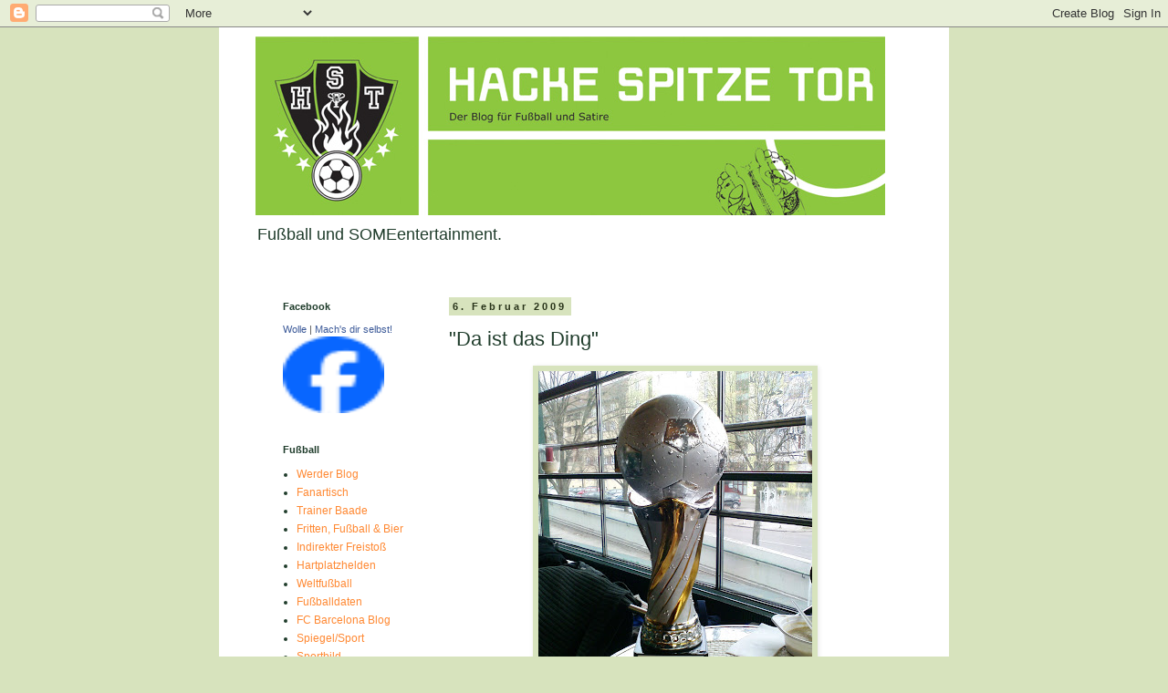

--- FILE ---
content_type: text/html; charset=UTF-8
request_url: https://hackespitzetor.blogspot.com/2009/02/da-ist-das-ding.html
body_size: 12498
content:
<!DOCTYPE html>
<html class='v2' dir='ltr' lang='de-DE'>
<head>
<link href='https://www.blogger.com/static/v1/widgets/335934321-css_bundle_v2.css' rel='stylesheet' type='text/css'/>
<meta content='width=1100' name='viewport'/>
<meta content='text/html; charset=UTF-8' http-equiv='Content-Type'/>
<meta content='blogger' name='generator'/>
<link href='https://hackespitzetor.blogspot.com/favicon.ico' rel='icon' type='image/x-icon'/>
<link href='http://hackespitzetor.blogspot.com/2009/02/da-ist-das-ding.html' rel='canonical'/>
<link rel="alternate" type="application/atom+xml" title="Hacke Spitze Tor - Atom" href="https://hackespitzetor.blogspot.com/feeds/posts/default" />
<link rel="alternate" type="application/rss+xml" title="Hacke Spitze Tor - RSS" href="https://hackespitzetor.blogspot.com/feeds/posts/default?alt=rss" />
<link rel="service.post" type="application/atom+xml" title="Hacke Spitze Tor - Atom" href="https://www.blogger.com/feeds/27464902/posts/default" />

<link rel="alternate" type="application/atom+xml" title="Hacke Spitze Tor - Atom" href="https://hackespitzetor.blogspot.com/feeds/5915256978421245217/comments/default" />
<!--Can't find substitution for tag [blog.ieCssRetrofitLinks]-->
<link href='https://blogger.googleusercontent.com/img/b/R29vZ2xl/AVvXsEiprKeGIcEnd89hhuYZ3gIFShpWuNznK75gx238pRCBnWRdMX451-8dcqLqb4JJoNeXuOEbqHBVIJCvPoi8F9z40YHmQv9WsUnBLJexCuVbOtrrB23pKbtX138nC5zWEsVc9Dpk1w/s400/DSC04141.JPG' rel='image_src'/>
<meta content='http://hackespitzetor.blogspot.com/2009/02/da-ist-das-ding.html' property='og:url'/>
<meta content='&quot;Da ist das Ding&quot;' property='og:title'/>
<meta content='Nachdem wir im vergangenen Jahr den Turniersieg knapp verpasst haben, das Jahr davor sogar nur Dritter wurden, haben wir es endlich geschaff...' property='og:description'/>
<meta content='https://blogger.googleusercontent.com/img/b/R29vZ2xl/AVvXsEiprKeGIcEnd89hhuYZ3gIFShpWuNznK75gx238pRCBnWRdMX451-8dcqLqb4JJoNeXuOEbqHBVIJCvPoi8F9z40YHmQv9WsUnBLJexCuVbOtrrB23pKbtX138nC5zWEsVc9Dpk1w/w1200-h630-p-k-no-nu/DSC04141.JPG' property='og:image'/>
<title>Hacke Spitze Tor: "Da ist das Ding"</title>
<style type='text/css'>@font-face{font-family:'Calibri';font-style:normal;font-weight:400;font-display:swap;src:url(//fonts.gstatic.com/l/font?kit=J7afnpV-BGlaFfdAhLEY67FIEjg&skey=a1029226f80653a8&v=v15)format('woff2');unicode-range:U+0000-00FF,U+0131,U+0152-0153,U+02BB-02BC,U+02C6,U+02DA,U+02DC,U+0304,U+0308,U+0329,U+2000-206F,U+20AC,U+2122,U+2191,U+2193,U+2212,U+2215,U+FEFF,U+FFFD;}</style>
<style id='page-skin-1' type='text/css'><!--
/*
-----------------------------------------------
Blogger Template Style
Name:     Simple
Designer: Blogger
URL:      www.blogger.com
----------------------------------------------- */
/* Content
----------------------------------------------- */
body {
font: normal normal 12px 'Trebuchet MS', Trebuchet, Verdana, sans-serif;
color: #203d2c;
background: #d7e3bd none repeat scroll top left;
padding: 0 0 0 0;
}
html body .region-inner {
min-width: 0;
max-width: 100%;
width: auto;
}
h2 {
font-size: 22px;
}
a:link {
text-decoration:none;
color: #ff8832;
}
a:visited {
text-decoration:none;
color: #888888;
}
a:hover {
text-decoration:underline;
color: #33aaff;
}
.body-fauxcolumn-outer .fauxcolumn-inner {
background: transparent none repeat scroll top left;
_background-image: none;
}
.body-fauxcolumn-outer .cap-top {
position: absolute;
z-index: 1;
height: 400px;
width: 100%;
}
.body-fauxcolumn-outer .cap-top .cap-left {
width: 100%;
background: transparent none repeat-x scroll top left;
_background-image: none;
}
.content-outer {
-moz-box-shadow: 0 0 0 rgba(0, 0, 0, .15);
-webkit-box-shadow: 0 0 0 rgba(0, 0, 0, .15);
-goog-ms-box-shadow: 0 0 0 #333333;
box-shadow: 0 0 0 rgba(0, 0, 0, .15);
margin-bottom: 1px;
}
.content-inner {
padding: 10px 40px;
}
.content-inner {
background-color: #ffffff;
}
/* Header
----------------------------------------------- */
.header-outer {
background: transparent none repeat-x scroll 0 -400px;
_background-image: none;
}
.Header h1 {
font: normal normal 40px Calibri;
color: #000000;
text-shadow: 0 0 0 rgba(0, 0, 0, .2);
}
.Header h1 a {
color: #000000;
}
.Header .description {
font-size: 18px;
color: #203d2c;
}
.header-inner .Header .titlewrapper {
padding: 22px 0;
}
.header-inner .Header .descriptionwrapper {
padding: 0 0;
}
/* Tabs
----------------------------------------------- */
.tabs-inner .section:first-child {
border-top: 0 solid #d7e3bd;
}
.tabs-inner .section:first-child ul {
margin-top: -1px;
border-top: 1px solid #d7e3bd;
border-left: 1px solid #d7e3bd;
border-right: 1px solid #d7e3bd;
}
.tabs-inner .widget ul {
background: transparent none repeat-x scroll 0 -800px;
_background-image: none;
border-bottom: 1px solid #d7e3bd;
margin-top: 0;
margin-left: -30px;
margin-right: -30px;
}
.tabs-inner .widget li a {
display: inline-block;
padding: .6em 1em;
font: normal normal 12px 'Trebuchet MS', Trebuchet, Verdana, sans-serif;
color: #000000;
border-left: 1px solid #ffffff;
border-right: 1px solid #d7e3bd;
}
.tabs-inner .widget li:first-child a {
border-left: none;
}
.tabs-inner .widget li.selected a, .tabs-inner .widget li a:hover {
color: #000000;
background-color: #d7e3bd;
text-decoration: none;
}
/* Columns
----------------------------------------------- */
.main-outer {
border-top: 0 solid transparent;
}
.fauxcolumn-left-outer .fauxcolumn-inner {
border-right: 1px solid transparent;
}
.fauxcolumn-right-outer .fauxcolumn-inner {
border-left: 1px solid transparent;
}
/* Headings
----------------------------------------------- */
div.widget > h2,
div.widget h2.title {
margin: 0 0 1em 0;
font: normal bold 11px 'Trebuchet MS',Trebuchet,Verdana,sans-serif;
color: #203d2c;
}
/* Widgets
----------------------------------------------- */
.widget .zippy {
color: #d7e3bd;
text-shadow: 2px 2px 1px rgba(0, 0, 0, .1);
}
.widget .popular-posts ul {
list-style: none;
}
/* Posts
----------------------------------------------- */
h2.date-header {
font: normal bold 11px Arial, Tahoma, Helvetica, FreeSans, sans-serif;
}
.date-header span {
background-color: #d7e3bd;
color: #283319;
padding: 0.4em;
letter-spacing: 3px;
margin: inherit;
}
.main-inner {
padding-top: 35px;
padding-bottom: 65px;
}
.main-inner .column-center-inner {
padding: 0 0;
}
.main-inner .column-center-inner .section {
margin: 0 1em;
}
.post {
margin: 0 0 45px 0;
}
h3.post-title, .comments h4 {
font: normal normal 22px 'Trebuchet MS',Trebuchet,Verdana,sans-serif;
margin: .75em 0 0;
}
.post-body {
font-size: 110%;
line-height: 1.4;
position: relative;
}
.post-body img, .post-body .tr-caption-container, .Profile img, .Image img,
.BlogList .item-thumbnail img {
padding: 2px;
background: #d7e3bd;
border: 1px solid #d7e3bd;
-moz-box-shadow: 1px 1px 5px rgba(0, 0, 0, .1);
-webkit-box-shadow: 1px 1px 5px rgba(0, 0, 0, .1);
box-shadow: 1px 1px 5px rgba(0, 0, 0, .1);
}
.post-body img, .post-body .tr-caption-container {
padding: 5px;
}
.post-body .tr-caption-container {
color: #203d2c;
}
.post-body .tr-caption-container img {
padding: 0;
background: transparent;
border: none;
-moz-box-shadow: 0 0 0 rgba(0, 0, 0, .1);
-webkit-box-shadow: 0 0 0 rgba(0, 0, 0, .1);
box-shadow: 0 0 0 rgba(0, 0, 0, .1);
}
.post-header {
margin: 0 0 1.5em;
line-height: 1.6;
font-size: 90%;
}
.post-footer {
margin: 20px -2px 0;
padding: 5px 10px;
color: #203d2c;
background-color: #eeeeee;
border-bottom: 1px solid #eeeeee;
line-height: 1.6;
font-size: 90%;
}
#comments .comment-author {
padding-top: 1.5em;
border-top: 1px solid transparent;
background-position: 0 1.5em;
}
#comments .comment-author:first-child {
padding-top: 0;
border-top: none;
}
.avatar-image-container {
margin: .2em 0 0;
}
#comments .avatar-image-container img {
border: 1px solid #d7e3bd;
}
/* Comments
----------------------------------------------- */
.comments .comments-content .icon.blog-author {
background-repeat: no-repeat;
background-image: url([data-uri]);
}
.comments .comments-content .loadmore a {
border-top: 1px solid #d7e3bd;
border-bottom: 1px solid #d7e3bd;
}
.comments .comment-thread.inline-thread {
background-color: #eeeeee;
}
.comments .continue {
border-top: 2px solid #d7e3bd;
}
/* Accents
---------------------------------------------- */
.section-columns td.columns-cell {
border-left: 1px solid transparent;
}
.blog-pager {
background: transparent url(//www.blogblog.com/1kt/simple/paging_dot.png) repeat-x scroll top center;
}
.blog-pager-older-link, .home-link,
.blog-pager-newer-link {
background-color: #ffffff;
padding: 5px;
}
.footer-outer {
border-top: 1px dashed #bbbbbb;
}
/* Mobile
----------------------------------------------- */
body.mobile  {
background-size: auto;
}
.mobile .body-fauxcolumn-outer {
background: transparent none repeat scroll top left;
}
.mobile .body-fauxcolumn-outer .cap-top {
background-size: 100% auto;
}
.mobile .content-outer {
-webkit-box-shadow: 0 0 3px rgba(0, 0, 0, .15);
box-shadow: 0 0 3px rgba(0, 0, 0, .15);
}
.mobile .tabs-inner .widget ul {
margin-left: 0;
margin-right: 0;
}
.mobile .post {
margin: 0;
}
.mobile .main-inner .column-center-inner .section {
margin: 0;
}
.mobile .date-header span {
padding: 0.1em 10px;
margin: 0 -10px;
}
.mobile h3.post-title {
margin: 0;
}
.mobile .blog-pager {
background: transparent none no-repeat scroll top center;
}
.mobile .footer-outer {
border-top: none;
}
.mobile .main-inner, .mobile .footer-inner {
background-color: #ffffff;
}
.mobile-index-contents {
color: #203d2c;
}
.mobile-link-button {
background-color: #ff8832;
}
.mobile-link-button a:link, .mobile-link-button a:visited {
color: #ffffff;
}
.mobile .tabs-inner .section:first-child {
border-top: none;
}
.mobile .tabs-inner .PageList .widget-content {
background-color: #d7e3bd;
color: #000000;
border-top: 1px solid #d7e3bd;
border-bottom: 1px solid #d7e3bd;
}
.mobile .tabs-inner .PageList .widget-content .pagelist-arrow {
border-left: 1px solid #d7e3bd;
}

--></style>
<style id='template-skin-1' type='text/css'><!--
body {
min-width: 800px;
}
.content-outer, .content-fauxcolumn-outer, .region-inner {
min-width: 800px;
max-width: 800px;
_width: 800px;
}
.main-inner .columns {
padding-left: 200px;
padding-right: 0px;
}
.main-inner .fauxcolumn-center-outer {
left: 200px;
right: 0px;
/* IE6 does not respect left and right together */
_width: expression(this.parentNode.offsetWidth -
parseInt("200px") -
parseInt("0px") + 'px');
}
.main-inner .fauxcolumn-left-outer {
width: 200px;
}
.main-inner .fauxcolumn-right-outer {
width: 0px;
}
.main-inner .column-left-outer {
width: 200px;
right: 100%;
margin-left: -200px;
}
.main-inner .column-right-outer {
width: 0px;
margin-right: -0px;
}
#layout {
min-width: 0;
}
#layout .content-outer {
min-width: 0;
width: 800px;
}
#layout .region-inner {
min-width: 0;
width: auto;
}
body#layout div.add_widget {
padding: 8px;
}
body#layout div.add_widget a {
margin-left: 32px;
}
--></style>
<link href='https://www.blogger.com/dyn-css/authorization.css?targetBlogID=27464902&amp;zx=74efe6e3-06f6-4658-97e2-a2ee92820de9' media='none' onload='if(media!=&#39;all&#39;)media=&#39;all&#39;' rel='stylesheet'/><noscript><link href='https://www.blogger.com/dyn-css/authorization.css?targetBlogID=27464902&amp;zx=74efe6e3-06f6-4658-97e2-a2ee92820de9' rel='stylesheet'/></noscript>
<meta name='google-adsense-platform-account' content='ca-host-pub-1556223355139109'/>
<meta name='google-adsense-platform-domain' content='blogspot.com'/>

</head>
<body class='loading variant-simplysimple'>
<div class='navbar section' id='navbar' name='Navbar'><div class='widget Navbar' data-version='1' id='Navbar1'><script type="text/javascript">
    function setAttributeOnload(object, attribute, val) {
      if(window.addEventListener) {
        window.addEventListener('load',
          function(){ object[attribute] = val; }, false);
      } else {
        window.attachEvent('onload', function(){ object[attribute] = val; });
      }
    }
  </script>
<div id="navbar-iframe-container"></div>
<script type="text/javascript" src="https://apis.google.com/js/platform.js"></script>
<script type="text/javascript">
      gapi.load("gapi.iframes:gapi.iframes.style.bubble", function() {
        if (gapi.iframes && gapi.iframes.getContext) {
          gapi.iframes.getContext().openChild({
              url: 'https://www.blogger.com/navbar/27464902?po\x3d5915256978421245217\x26origin\x3dhttps://hackespitzetor.blogspot.com',
              where: document.getElementById("navbar-iframe-container"),
              id: "navbar-iframe"
          });
        }
      });
    </script><script type="text/javascript">
(function() {
var script = document.createElement('script');
script.type = 'text/javascript';
script.src = '//pagead2.googlesyndication.com/pagead/js/google_top_exp.js';
var head = document.getElementsByTagName('head')[0];
if (head) {
head.appendChild(script);
}})();
</script>
</div></div>
<div class='body-fauxcolumns'>
<div class='fauxcolumn-outer body-fauxcolumn-outer'>
<div class='cap-top'>
<div class='cap-left'></div>
<div class='cap-right'></div>
</div>
<div class='fauxborder-left'>
<div class='fauxborder-right'></div>
<div class='fauxcolumn-inner'>
</div>
</div>
<div class='cap-bottom'>
<div class='cap-left'></div>
<div class='cap-right'></div>
</div>
</div>
</div>
<div class='content'>
<div class='content-fauxcolumns'>
<div class='fauxcolumn-outer content-fauxcolumn-outer'>
<div class='cap-top'>
<div class='cap-left'></div>
<div class='cap-right'></div>
</div>
<div class='fauxborder-left'>
<div class='fauxborder-right'></div>
<div class='fauxcolumn-inner'>
</div>
</div>
<div class='cap-bottom'>
<div class='cap-left'></div>
<div class='cap-right'></div>
</div>
</div>
</div>
<div class='content-outer'>
<div class='content-cap-top cap-top'>
<div class='cap-left'></div>
<div class='cap-right'></div>
</div>
<div class='fauxborder-left content-fauxborder-left'>
<div class='fauxborder-right content-fauxborder-right'></div>
<div class='content-inner'>
<header>
<div class='header-outer'>
<div class='header-cap-top cap-top'>
<div class='cap-left'></div>
<div class='cap-right'></div>
</div>
<div class='fauxborder-left header-fauxborder-left'>
<div class='fauxborder-right header-fauxborder-right'></div>
<div class='region-inner header-inner'>
<div class='header section' id='header' name='Header'><div class='widget Header' data-version='1' id='Header1'>
<div id='header-inner'>
<a href='https://hackespitzetor.blogspot.com/' style='display: block'>
<img alt='Hacke Spitze Tor' height='196px; ' id='Header1_headerimg' src='https://blogger.googleusercontent.com/img/b/R29vZ2xl/AVvXsEjk5aRVt7ZiZfH15ixms-50lF-yugwVVhENJwdA20z_kALt0M7VZ5GmU1qQmZwRR1L-Xm6DzOGX6nBTeP9AvCK-lTulflg-9GCwqii-ibykDzkJCXBfvx-oJf1zK4Hqacum9iBwWg/s1600/header_hst.jpg' style='display: block' width='690px; '/>
</a>
<div class='descriptionwrapper'>
<p class='description'><span>Fußball und SOMEentertainment.</span></p>
</div>
</div>
</div></div>
</div>
</div>
<div class='header-cap-bottom cap-bottom'>
<div class='cap-left'></div>
<div class='cap-right'></div>
</div>
</div>
</header>
<div class='tabs-outer'>
<div class='tabs-cap-top cap-top'>
<div class='cap-left'></div>
<div class='cap-right'></div>
</div>
<div class='fauxborder-left tabs-fauxborder-left'>
<div class='fauxborder-right tabs-fauxborder-right'></div>
<div class='region-inner tabs-inner'>
<div class='tabs no-items section' id='crosscol' name='Spaltenübergreifend'></div>
<div class='tabs no-items section' id='crosscol-overflow' name='Cross-Column 2'></div>
</div>
</div>
<div class='tabs-cap-bottom cap-bottom'>
<div class='cap-left'></div>
<div class='cap-right'></div>
</div>
</div>
<div class='main-outer'>
<div class='main-cap-top cap-top'>
<div class='cap-left'></div>
<div class='cap-right'></div>
</div>
<div class='fauxborder-left main-fauxborder-left'>
<div class='fauxborder-right main-fauxborder-right'></div>
<div class='region-inner main-inner'>
<div class='columns fauxcolumns'>
<div class='fauxcolumn-outer fauxcolumn-center-outer'>
<div class='cap-top'>
<div class='cap-left'></div>
<div class='cap-right'></div>
</div>
<div class='fauxborder-left'>
<div class='fauxborder-right'></div>
<div class='fauxcolumn-inner'>
</div>
</div>
<div class='cap-bottom'>
<div class='cap-left'></div>
<div class='cap-right'></div>
</div>
</div>
<div class='fauxcolumn-outer fauxcolumn-left-outer'>
<div class='cap-top'>
<div class='cap-left'></div>
<div class='cap-right'></div>
</div>
<div class='fauxborder-left'>
<div class='fauxborder-right'></div>
<div class='fauxcolumn-inner'>
</div>
</div>
<div class='cap-bottom'>
<div class='cap-left'></div>
<div class='cap-right'></div>
</div>
</div>
<div class='fauxcolumn-outer fauxcolumn-right-outer'>
<div class='cap-top'>
<div class='cap-left'></div>
<div class='cap-right'></div>
</div>
<div class='fauxborder-left'>
<div class='fauxborder-right'></div>
<div class='fauxcolumn-inner'>
</div>
</div>
<div class='cap-bottom'>
<div class='cap-left'></div>
<div class='cap-right'></div>
</div>
</div>
<!-- corrects IE6 width calculation -->
<div class='columns-inner'>
<div class='column-center-outer'>
<div class='column-center-inner'>
<div class='main section' id='main' name='Hauptbereich'><div class='widget Blog' data-version='1' id='Blog1'>
<div class='blog-posts hfeed'>

          <div class="date-outer">
        
<h2 class='date-header'><span>6. Februar 2009</span></h2>

          <div class="date-posts">
        
<div class='post-outer'>
<div class='post hentry uncustomized-post-template' itemprop='blogPost' itemscope='itemscope' itemtype='http://schema.org/BlogPosting'>
<meta content='https://blogger.googleusercontent.com/img/b/R29vZ2xl/AVvXsEiprKeGIcEnd89hhuYZ3gIFShpWuNznK75gx238pRCBnWRdMX451-8dcqLqb4JJoNeXuOEbqHBVIJCvPoi8F9z40YHmQv9WsUnBLJexCuVbOtrrB23pKbtX138nC5zWEsVc9Dpk1w/s400/DSC04141.JPG' itemprop='image_url'/>
<meta content='27464902' itemprop='blogId'/>
<meta content='5915256978421245217' itemprop='postId'/>
<a name='5915256978421245217'></a>
<h3 class='post-title entry-title' itemprop='name'>
"Da ist das Ding"
</h3>
<div class='post-header'>
<div class='post-header-line-1'></div>
</div>
<div class='post-body entry-content' id='post-body-5915256978421245217' itemprop='description articleBody'>
<div style="text-align: justify;"><a href="https://blogger.googleusercontent.com/img/b/R29vZ2xl/AVvXsEiprKeGIcEnd89hhuYZ3gIFShpWuNznK75gx238pRCBnWRdMX451-8dcqLqb4JJoNeXuOEbqHBVIJCvPoi8F9z40YHmQv9WsUnBLJexCuVbOtrrB23pKbtX138nC5zWEsVc9Dpk1w/s1600-h/DSC04141.JPG" onblur="try {parent.deselectBloggerImageGracefully();} catch(e) {}"><img alt="" border="0" id="BLOGGER_PHOTO_ID_5299698587219125650" src="https://blogger.googleusercontent.com/img/b/R29vZ2xl/AVvXsEiprKeGIcEnd89hhuYZ3gIFShpWuNznK75gx238pRCBnWRdMX451-8dcqLqb4JJoNeXuOEbqHBVIJCvPoi8F9z40YHmQv9WsUnBLJexCuVbOtrrB23pKbtX138nC5zWEsVc9Dpk1w/s400/DSC04141.JPG" style="margin: 0px auto 10px; display: block; text-align: center; cursor: pointer; width: 300px; height: 400px;" /></a><br />Nachdem wir im vergangenen Jahr den Turniersieg knapp verpasst haben, das Jahr davor sogar nur Dritter wurden, haben wir es endlich geschafft, den Pokal in die heimische Redaktion zu holen:<br /><br /><a href="https://blogger.googleusercontent.com/img/b/R29vZ2xl/AVvXsEhd7yXlVal_wYuQkBmH7NdbHgBhas4X9YDq_YKo9VwegGXjGLGUH-qBkDeJ3oL7Ds7uZd-tQvOy6SVlB1PqQh2P_zT8vejITb5S2-lCpJhSj85YJs5e9hWskDGB9BxqrcLNOrFvtQ/s1600-h/DSC04140.JPG" onblur="try {parent.deselectBloggerImageGracefully();} catch(e) {}"><img alt="" border="0" id="BLOGGER_PHOTO_ID_5299699195448027266" src="https://blogger.googleusercontent.com/img/b/R29vZ2xl/AVvXsEhd7yXlVal_wYuQkBmH7NdbHgBhas4X9YDq_YKo9VwegGXjGLGUH-qBkDeJ3oL7Ds7uZd-tQvOy6SVlB1PqQh2P_zT8vejITb5S2-lCpJhSj85YJs5e9hWskDGB9BxqrcLNOrFvtQ/s400/DSC04140.JPG" style="margin: 0px auto 10px; display: block; text-align: center; cursor: pointer; width: 400px; height: 300px;" /></a><br /><br />Das Turnier begann mit einem 6:0-Paukenschlag gegen die <a href="http://www.intan.net/abo-direkt/cover/031200.jpg" target="_blank">"Fußball-Woche"</a>, im zweiten Vorrundenspiel allerdings gleich der Dämpfer: 0:2 gegen die Kicker vom <a href="http://www.oranienburger-generalanzeiger.de/" target="_blank">"Oranienburger Generalanzeiger"</a>. Das Halbfinale perfekt machten wir dann mit einem verdienten 2:0 gegen <a href="http://www.welt.de/" target="_blank">"Die Welt"</a>. Dort wartete der Turnierneuling <a href="http://www.11freunde.de/" target="_blank">"11Freunde"</a>, die schon zuvor im Newsletter groß ankündigten, "den Pott nach Hause zu holen". War wohl nichts, liebe Kollegen. Nach einer scharf geschlagenen Ecke meiner Wenigkeit wuchtete Kollege Vrcic den Ball zum 1:0-Endstand in die Maschen. Das Finale sollte die Revanche gegen den "Oranienburger Generalanzeiger" werden. Aus den Fehlern der Vorrundenpartie gelernt ließen wir beim 4:1 nix anbrennen.<br /><br /><a href="https://blogger.googleusercontent.com/img/b/R29vZ2xl/AVvXsEgznBYKY43x0B_MZrx-klCP7yBRN_vxxlojtWLHVnmkHJTRrmRo2ydYG0CO7frUkB6UJl6Tq-R3Y8ZQ1dCg9_0XnmU80M5HiCxPkaWCKkw4MXZ7EE3_L2mOpJ7bHMIQQJZdUE0lQA/s1600-h/DSC04144.JPG" onblur="try {parent.deselectBloggerImageGracefully();} catch(e) {}"><img alt="" border="0" id="BLOGGER_PHOTO_ID_5299702127275139938" src="https://blogger.googleusercontent.com/img/b/R29vZ2xl/AVvXsEgznBYKY43x0B_MZrx-klCP7yBRN_vxxlojtWLHVnmkHJTRrmRo2ydYG0CO7frUkB6UJl6Tq-R3Y8ZQ1dCg9_0XnmU80M5HiCxPkaWCKkw4MXZ7EE3_L2mOpJ7bHMIQQJZdUE0lQA/s400/DSC04144.JPG" style="margin: 0px auto 10px; display: block; text-align: center; cursor: pointer; width: 300px; height: 400px;" /></a><br />Erste Überlegungen, den Pokal am Montag um 5.50 Uhr im <a href="http://morgenmagazin.zdf.de/" target="_blank">Moma</a> zu präsentieren, sind bisher noch nicht zu Ende gedacht. Wahrscheinlich wird das spontan um 5.45 Uhr entschieden. Die Kollegen Ludwig und Küttner hätten wohl nix dagegen und auch der Chef war in der ersten Euphorie über unseren ersten Turniersieg nicht abgeneigt...<br /><br /><a href="https://blogger.googleusercontent.com/img/b/R29vZ2xl/AVvXsEjBAAf-eIooIjSvP-1zlqlePYR3glvhhOhuTs8ccPd28nnrQ4ZsfMr32ypzcCvg71Un5tqvfwrQ8iPerEOjayr-yQTuPspLknsZcO3u73bCo9hX1zy-m3jfdhp3AQEq3pMMXwalBg/s1600-h/DSC04147.JPG" onblur="try {parent.deselectBloggerImageGracefully();} catch(e) {}"><img alt="" border="0" id="BLOGGER_PHOTO_ID_5299702832273034034" src="https://blogger.googleusercontent.com/img/b/R29vZ2xl/AVvXsEjBAAf-eIooIjSvP-1zlqlePYR3glvhhOhuTs8ccPd28nnrQ4ZsfMr32ypzcCvg71Un5tqvfwrQ8iPerEOjayr-yQTuPspLknsZcO3u73bCo9hX1zy-m3jfdhp3AQEq3pMMXwalBg/s400/DSC04147.JPG" style="margin: 0px auto 10px; display: block; text-align: center; cursor: pointer; width: 300px; height: 400px;" /></a><br /><a href="https://blogger.googleusercontent.com/img/b/R29vZ2xl/AVvXsEhiXKrboLPJ5kVwgieU9w-4Z94n2XcTyvwrjVuUb27xc8UwYL0VGnrITaWhyu7EnbeUN8EMS9usG-zVzrAKVO7jocbgHD248zmKDUbXrfrvpfZd0uPJkBorMGUdgOjmHjLyC7nWTg/s1600-h/DSC04145.JPG" onblur="try {parent.deselectBloggerImageGracefully();} catch(e) {}"><img alt="" border="0" id="BLOGGER_PHOTO_ID_5299703139984331314" src="https://blogger.googleusercontent.com/img/b/R29vZ2xl/AVvXsEhiXKrboLPJ5kVwgieU9w-4Z94n2XcTyvwrjVuUb27xc8UwYL0VGnrITaWhyu7EnbeUN8EMS9usG-zVzrAKVO7jocbgHD248zmKDUbXrfrvpfZd0uPJkBorMGUdgOjmHjLyC7nWTg/s400/DSC04145.JPG" style="margin: 0px auto 10px; display: block; text-align: center; cursor: pointer; width: 300px; height: 400px;" /></a><br />P.S.:Hatte ich schon erwähnt, dass ich drei Tore zu dem Sieg beigetragen habe?<br /><br /><a href="https://blogger.googleusercontent.com/img/b/R29vZ2xl/AVvXsEilaM3Bl-hRj_et8S3Zq65ZRbcYZeE05MXk3r8_bQ6ISKxXfZRDr7y6GYLjSc0awJDMCW03QGJw-Q-DUMKlGsIJKPZz84-tPpQNHXfoSIp4bqsqBKZcWWfiEZsXv8FdHWj2NaqwyA/s1600-h/DSC04146.JPG" onblur="try {parent.deselectBloggerImageGracefully();} catch(e) {}"><img alt="" border="0" id="BLOGGER_PHOTO_ID_5299703645197253090" src="https://blogger.googleusercontent.com/img/b/R29vZ2xl/AVvXsEilaM3Bl-hRj_et8S3Zq65ZRbcYZeE05MXk3r8_bQ6ISKxXfZRDr7y6GYLjSc0awJDMCW03QGJw-Q-DUMKlGsIJKPZz84-tPpQNHXfoSIp4bqsqBKZcWWfiEZsXv8FdHWj2NaqwyA/s400/DSC04146.JPG" style="margin: 0px auto 10px; display: block; text-align: center; cursor: pointer; width: 300px; height: 400px;" /></a></div><br /><br /><span style="font-style:italic;">Nachtrag am 16.02.2009.<br /><br />Mit Siegerfoto ist <a href="http://www.vds-berlin-brandenburg.de/?p=158" target="_blank">hier auch noch einmal</a> der Turnierverlauf nachzulesen.<br /></span>
<div style='clear: both;'></div>
</div>
<div class='post-footer'>
<div class='post-footer-line post-footer-line-1'>
<span class='post-author vcard'>
meint
<span class='fn' itemprop='author' itemscope='itemscope' itemtype='http://schema.org/Person'>
<meta content='https://www.blogger.com/profile/11980961875559177214' itemprop='url'/>
<a class='g-profile' href='https://www.blogger.com/profile/11980961875559177214' rel='author' title='author profile'>
<span itemprop='name'>Wolfgang</span>
</a>
</span>
</span>
<span class='post-timestamp'>
um
<meta content='http://hackespitzetor.blogspot.com/2009/02/da-ist-das-ding.html' itemprop='url'/>
<a class='timestamp-link' href='https://hackespitzetor.blogspot.com/2009/02/da-ist-das-ding.html' rel='bookmark' title='permanent link'><abbr class='published' itemprop='datePublished' title='2009-02-06T15:54:00+01:00'>2/06/2009 03:54:00 PM</abbr></a>
</span>
<span class='post-comment-link'>
</span>
<span class='post-icons'>
<span class='item-control blog-admin pid-258270179'>
<a href='https://www.blogger.com/post-edit.g?blogID=27464902&postID=5915256978421245217&from=pencil' title='Post bearbeiten'>
<img alt='' class='icon-action' height='18' src='https://resources.blogblog.com/img/icon18_edit_allbkg.gif' width='18'/>
</a>
</span>
</span>
<div class='post-share-buttons goog-inline-block'>
</div>
</div>
<div class='post-footer-line post-footer-line-2'>
<span class='post-labels'>
</span>
</div>
<div class='post-footer-line post-footer-line-3'>
<span class='post-location'>
</span>
</div>
</div>
</div>
<div class='comments' id='comments'>
<a name='comments'></a>
<h4>Keine Kommentare:</h4>
<div id='Blog1_comments-block-wrapper'>
<dl class='avatar-comment-indent' id='comments-block'>
</dl>
</div>
<p class='comment-footer'>
<a href='https://www.blogger.com/comment/fullpage/post/27464902/5915256978421245217' onclick=''>Kommentar veröffentlichen</a>
</p>
</div>
</div>

        </div></div>
      
</div>
<div class='blog-pager' id='blog-pager'>
<span id='blog-pager-newer-link'>
<a class='blog-pager-newer-link' href='https://hackespitzetor.blogspot.com/2009/02/105000-uberdachte-sitzplatze.html' id='Blog1_blog-pager-newer-link' title='Neuerer Post'>Neuerer Post</a>
</span>
<span id='blog-pager-older-link'>
<a class='blog-pager-older-link' href='https://hackespitzetor.blogspot.com/2009/02/superbowl-werbespots.html' id='Blog1_blog-pager-older-link' title='Älterer Post'>Älterer Post</a>
</span>
<a class='home-link' href='https://hackespitzetor.blogspot.com/'>Startseite</a>
</div>
<div class='clear'></div>
<div class='post-feeds'>
<div class='feed-links'>
Abonnieren
<a class='feed-link' href='https://hackespitzetor.blogspot.com/feeds/5915256978421245217/comments/default' target='_blank' type='application/atom+xml'>Kommentare zum Post (Atom)</a>
</div>
</div>
</div></div>
</div>
</div>
<div class='column-left-outer'>
<div class='column-left-inner'>
<aside>
<div class='sidebar section' id='sidebar-left-1'><div class='widget HTML' data-version='1' id='HTML2'>
<h2 class='title'>Facebook</h2>
<div class='widget-content'>
<!-- Facebook Badge START --><a style="font-family: &quot;lucida grande&quot;,tahoma,verdana,arial,sans-serif; font-size: 11px; font-variant: normal; font-style: normal; font-weight: normal; color: #3B5998; text-decoration: none;" href="http://de-de.facebook.com/wschierholz" target="_TOP" title="Wolfgang Loock">Wolle</a><span style="font-family: &quot;lucida grande&quot;,tahoma,verdana,arial,sans-serif; font-size: 11px; line-height: 16px; font-variant: normal; font-style: normal; font-weight: normal; color: #555555; text-decoration: none;">&nbsp;|&nbsp;</span><a style="font-family: &quot;lucida grande&quot;,tahoma,verdana,arial,sans-serif; font-size: 11px; font-variant: normal; font-style: normal; font-weight: normal; color: #3B5998; text-decoration: none;" href="http://de-de.facebook.com/facebook-widgets/" target="_TOP" title="Make your own badge!">Mach's dir selbst!</a><br/><a href="http://de-de.facebook.com/wschierholz" target="_TOP" title="Wolfgang Loock"><img width="111" style="border: 0px;" src="https://lh3.googleusercontent.com/blogger_img_proxy/AEn0k_sK5VBxhwkpISZ2kTmhQRkkroGz6vqridN02Ci1UQ35IlKXB4q8wWOchaz3csxzCw6Cz_Va71kIaJQHIulgXBW824tFPS_vE_j22UMlkFuM7IaSYoKd7lUFsjyzKQ8hRNs=s0-d" height="84"></a><!-- Facebook Badge END -->
</div>
<div class='clear'></div>
</div><div class='widget LinkList' data-version='1' id='LinkList4'>
<h2>Fußball</h2>
<div class='widget-content'>
<ul>
<li><a href='http://www.werderblog.net/'>Werder Blog</a></li>
<li><a href='http://www.fanartisch.de/'>Fanartisch</a></li>
<li><a href='http://www.trainer-baade.de/'>Trainer Baade</a></li>
<li><a href='http://www.soccer-warriors.de/'>Fritten, Fußball & Bier</a></li>
<li><a href='http://www.indirekter-freistoss.de/home/index.html'>Indirekter Freistoß</a></li>
<li><a href='http://hartplatzhelden.de/'>Hartplatzhelden</a></li>
<li><a href='http://www.weltfussball.de/'>Weltfußball</a></li>
<li><a href='http://www.fussballdaten.de/'>Fußballdaten</a></li>
<li><a href='http://www.fc-barcelona-blog.com/de/'>FC Barcelona Blog</a></li>
<li><a href='http://www.spiegel.de/sport'>Spiegel/Sport</a></li>
<li><a href='http://www.sportbild.de/'>Sportbild</a></li>
<li><a href='http://www.kicker.de/'>Kicker</a></li>
<li><a href='http://www.11freunde.de/blog'>11 Freunde Blog</a></li>
<li><a href='http://www.bundesliga-blog.de/'>Bundesliga Blog</a></li>
</ul>
<div class='clear'></div>
</div>
</div><div class='widget LinkList' data-version='1' id='LinkList1'>
<h2>Außerdem</h2>
<div class='widget-content'>
<ul>
<li><a href='http://www.djrossi.de/'>dj rossi reloaded</a></li>
<li><a href='http://www.amypink.com/'>Amy&Pink</a></li>
<li><a href='http://www.simonimradio.de/'>Beeck</a></li>
<li><a href='http://www.boehmermann.de/'>Böhmermann</a></li>
<li><a href='http://www.whudat.de/'>MC Winkel</a></li>
<li><a href='http://www.citybeat.de/'>Citybeat - Magazin für Bremen</a></li>
<li><a href='http://www.shopblogger.de/blog'>Shopblogger</a></li>
<li><a href='http://lickoneschops.blogspot.com/'>Lick one&#180;s chops</a></li>
<li><a href='http://www.stefan-niggemeier.de/blog'>Stefan Niggemeier</a></li>
<li><a href='http://www.bildblog.de/'>BILD-Blog</a></li>
</ul>
<div class='clear'></div>
</div>
</div><div class='widget BlogArchive' data-version='1' id='BlogArchive1'>
<h2>Was bisher geschah...</h2>
<div class='widget-content'>
<div id='ArchiveList'>
<div id='BlogArchive1_ArchiveList'>
<ul class='hierarchy'>
<li class='archivedate collapsed'>
<a class='toggle' href='javascript:void(0)'>
<span class='zippy'>

        &#9658;&#160;
      
</span>
</a>
<a class='post-count-link' href='https://hackespitzetor.blogspot.com/2011/'>
2011
</a>
<span class='post-count' dir='ltr'>(3)</span>
<ul class='hierarchy'>
<li class='archivedate collapsed'>
<a class='toggle' href='javascript:void(0)'>
<span class='zippy'>

        &#9658;&#160;
      
</span>
</a>
<a class='post-count-link' href='https://hackespitzetor.blogspot.com/2011/03/'>
März
</a>
<span class='post-count' dir='ltr'>(1)</span>
</li>
</ul>
<ul class='hierarchy'>
<li class='archivedate collapsed'>
<a class='toggle' href='javascript:void(0)'>
<span class='zippy'>

        &#9658;&#160;
      
</span>
</a>
<a class='post-count-link' href='https://hackespitzetor.blogspot.com/2011/02/'>
Februar
</a>
<span class='post-count' dir='ltr'>(2)</span>
</li>
</ul>
</li>
</ul>
<ul class='hierarchy'>
<li class='archivedate collapsed'>
<a class='toggle' href='javascript:void(0)'>
<span class='zippy'>

        &#9658;&#160;
      
</span>
</a>
<a class='post-count-link' href='https://hackespitzetor.blogspot.com/2010/'>
2010
</a>
<span class='post-count' dir='ltr'>(27)</span>
<ul class='hierarchy'>
<li class='archivedate collapsed'>
<a class='toggle' href='javascript:void(0)'>
<span class='zippy'>

        &#9658;&#160;
      
</span>
</a>
<a class='post-count-link' href='https://hackespitzetor.blogspot.com/2010/10/'>
Oktober
</a>
<span class='post-count' dir='ltr'>(1)</span>
</li>
</ul>
<ul class='hierarchy'>
<li class='archivedate collapsed'>
<a class='toggle' href='javascript:void(0)'>
<span class='zippy'>

        &#9658;&#160;
      
</span>
</a>
<a class='post-count-link' href='https://hackespitzetor.blogspot.com/2010/09/'>
September
</a>
<span class='post-count' dir='ltr'>(1)</span>
</li>
</ul>
<ul class='hierarchy'>
<li class='archivedate collapsed'>
<a class='toggle' href='javascript:void(0)'>
<span class='zippy'>

        &#9658;&#160;
      
</span>
</a>
<a class='post-count-link' href='https://hackespitzetor.blogspot.com/2010/08/'>
August
</a>
<span class='post-count' dir='ltr'>(1)</span>
</li>
</ul>
<ul class='hierarchy'>
<li class='archivedate collapsed'>
<a class='toggle' href='javascript:void(0)'>
<span class='zippy'>

        &#9658;&#160;
      
</span>
</a>
<a class='post-count-link' href='https://hackespitzetor.blogspot.com/2010/07/'>
Juli
</a>
<span class='post-count' dir='ltr'>(3)</span>
</li>
</ul>
<ul class='hierarchy'>
<li class='archivedate collapsed'>
<a class='toggle' href='javascript:void(0)'>
<span class='zippy'>

        &#9658;&#160;
      
</span>
</a>
<a class='post-count-link' href='https://hackespitzetor.blogspot.com/2010/06/'>
Juni
</a>
<span class='post-count' dir='ltr'>(3)</span>
</li>
</ul>
<ul class='hierarchy'>
<li class='archivedate collapsed'>
<a class='toggle' href='javascript:void(0)'>
<span class='zippy'>

        &#9658;&#160;
      
</span>
</a>
<a class='post-count-link' href='https://hackespitzetor.blogspot.com/2010/05/'>
Mai
</a>
<span class='post-count' dir='ltr'>(2)</span>
</li>
</ul>
<ul class='hierarchy'>
<li class='archivedate collapsed'>
<a class='toggle' href='javascript:void(0)'>
<span class='zippy'>

        &#9658;&#160;
      
</span>
</a>
<a class='post-count-link' href='https://hackespitzetor.blogspot.com/2010/04/'>
April
</a>
<span class='post-count' dir='ltr'>(5)</span>
</li>
</ul>
<ul class='hierarchy'>
<li class='archivedate collapsed'>
<a class='toggle' href='javascript:void(0)'>
<span class='zippy'>

        &#9658;&#160;
      
</span>
</a>
<a class='post-count-link' href='https://hackespitzetor.blogspot.com/2010/03/'>
März
</a>
<span class='post-count' dir='ltr'>(3)</span>
</li>
</ul>
<ul class='hierarchy'>
<li class='archivedate collapsed'>
<a class='toggle' href='javascript:void(0)'>
<span class='zippy'>

        &#9658;&#160;
      
</span>
</a>
<a class='post-count-link' href='https://hackespitzetor.blogspot.com/2010/02/'>
Februar
</a>
<span class='post-count' dir='ltr'>(3)</span>
</li>
</ul>
<ul class='hierarchy'>
<li class='archivedate collapsed'>
<a class='toggle' href='javascript:void(0)'>
<span class='zippy'>

        &#9658;&#160;
      
</span>
</a>
<a class='post-count-link' href='https://hackespitzetor.blogspot.com/2010/01/'>
Januar
</a>
<span class='post-count' dir='ltr'>(5)</span>
</li>
</ul>
</li>
</ul>
<ul class='hierarchy'>
<li class='archivedate expanded'>
<a class='toggle' href='javascript:void(0)'>
<span class='zippy toggle-open'>

        &#9660;&#160;
      
</span>
</a>
<a class='post-count-link' href='https://hackespitzetor.blogspot.com/2009/'>
2009
</a>
<span class='post-count' dir='ltr'>(106)</span>
<ul class='hierarchy'>
<li class='archivedate collapsed'>
<a class='toggle' href='javascript:void(0)'>
<span class='zippy'>

        &#9658;&#160;
      
</span>
</a>
<a class='post-count-link' href='https://hackespitzetor.blogspot.com/2009/12/'>
Dezember
</a>
<span class='post-count' dir='ltr'>(10)</span>
</li>
</ul>
<ul class='hierarchy'>
<li class='archivedate collapsed'>
<a class='toggle' href='javascript:void(0)'>
<span class='zippy'>

        &#9658;&#160;
      
</span>
</a>
<a class='post-count-link' href='https://hackespitzetor.blogspot.com/2009/11/'>
November
</a>
<span class='post-count' dir='ltr'>(6)</span>
</li>
</ul>
<ul class='hierarchy'>
<li class='archivedate collapsed'>
<a class='toggle' href='javascript:void(0)'>
<span class='zippy'>

        &#9658;&#160;
      
</span>
</a>
<a class='post-count-link' href='https://hackespitzetor.blogspot.com/2009/10/'>
Oktober
</a>
<span class='post-count' dir='ltr'>(7)</span>
</li>
</ul>
<ul class='hierarchy'>
<li class='archivedate collapsed'>
<a class='toggle' href='javascript:void(0)'>
<span class='zippy'>

        &#9658;&#160;
      
</span>
</a>
<a class='post-count-link' href='https://hackespitzetor.blogspot.com/2009/09/'>
September
</a>
<span class='post-count' dir='ltr'>(9)</span>
</li>
</ul>
<ul class='hierarchy'>
<li class='archivedate collapsed'>
<a class='toggle' href='javascript:void(0)'>
<span class='zippy'>

        &#9658;&#160;
      
</span>
</a>
<a class='post-count-link' href='https://hackespitzetor.blogspot.com/2009/08/'>
August
</a>
<span class='post-count' dir='ltr'>(4)</span>
</li>
</ul>
<ul class='hierarchy'>
<li class='archivedate collapsed'>
<a class='toggle' href='javascript:void(0)'>
<span class='zippy'>

        &#9658;&#160;
      
</span>
</a>
<a class='post-count-link' href='https://hackespitzetor.blogspot.com/2009/07/'>
Juli
</a>
<span class='post-count' dir='ltr'>(13)</span>
</li>
</ul>
<ul class='hierarchy'>
<li class='archivedate collapsed'>
<a class='toggle' href='javascript:void(0)'>
<span class='zippy'>

        &#9658;&#160;
      
</span>
</a>
<a class='post-count-link' href='https://hackespitzetor.blogspot.com/2009/06/'>
Juni
</a>
<span class='post-count' dir='ltr'>(12)</span>
</li>
</ul>
<ul class='hierarchy'>
<li class='archivedate collapsed'>
<a class='toggle' href='javascript:void(0)'>
<span class='zippy'>

        &#9658;&#160;
      
</span>
</a>
<a class='post-count-link' href='https://hackespitzetor.blogspot.com/2009/05/'>
Mai
</a>
<span class='post-count' dir='ltr'>(15)</span>
</li>
</ul>
<ul class='hierarchy'>
<li class='archivedate collapsed'>
<a class='toggle' href='javascript:void(0)'>
<span class='zippy'>

        &#9658;&#160;
      
</span>
</a>
<a class='post-count-link' href='https://hackespitzetor.blogspot.com/2009/04/'>
April
</a>
<span class='post-count' dir='ltr'>(10)</span>
</li>
</ul>
<ul class='hierarchy'>
<li class='archivedate collapsed'>
<a class='toggle' href='javascript:void(0)'>
<span class='zippy'>

        &#9658;&#160;
      
</span>
</a>
<a class='post-count-link' href='https://hackespitzetor.blogspot.com/2009/03/'>
März
</a>
<span class='post-count' dir='ltr'>(5)</span>
</li>
</ul>
<ul class='hierarchy'>
<li class='archivedate expanded'>
<a class='toggle' href='javascript:void(0)'>
<span class='zippy toggle-open'>

        &#9660;&#160;
      
</span>
</a>
<a class='post-count-link' href='https://hackespitzetor.blogspot.com/2009/02/'>
Februar
</a>
<span class='post-count' dir='ltr'>(7)</span>
<ul class='posts'>
<li><a href='https://hackespitzetor.blogspot.com/2009/02/noch-drei-niederlagen.html'>Noch drei Niederlagen...</a></li>
<li><a href='https://hackespitzetor.blogspot.com/2009/02/murmeltier-tag.html'>Murmeltier-Tag?</a></li>
<li><a href='https://hackespitzetor.blogspot.com/2009/02/horrorszenario.html'>Horrorszenario</a></li>
<li><a href='https://hackespitzetor.blogspot.com/2009/02/105000-uberdachte-sitzplatze.html'>105.000 überdachte Sitzplätze</a></li>
<li><a href='https://hackespitzetor.blogspot.com/2009/02/da-ist-das-ding.html'>&quot;Da ist das Ding&quot;</a></li>
<li><a href='https://hackespitzetor.blogspot.com/2009/02/superbowl-werbespots.html'>Superbowl-Werbespots</a></li>
<li><a href='https://hackespitzetor.blogspot.com/2009/02/volltreffer.html'>Volltreffer</a></li>
</ul>
</li>
</ul>
<ul class='hierarchy'>
<li class='archivedate collapsed'>
<a class='toggle' href='javascript:void(0)'>
<span class='zippy'>

        &#9658;&#160;
      
</span>
</a>
<a class='post-count-link' href='https://hackespitzetor.blogspot.com/2009/01/'>
Januar
</a>
<span class='post-count' dir='ltr'>(8)</span>
</li>
</ul>
</li>
</ul>
<ul class='hierarchy'>
<li class='archivedate collapsed'>
<a class='toggle' href='javascript:void(0)'>
<span class='zippy'>

        &#9658;&#160;
      
</span>
</a>
<a class='post-count-link' href='https://hackespitzetor.blogspot.com/2008/'>
2008
</a>
<span class='post-count' dir='ltr'>(76)</span>
<ul class='hierarchy'>
<li class='archivedate collapsed'>
<a class='toggle' href='javascript:void(0)'>
<span class='zippy'>

        &#9658;&#160;
      
</span>
</a>
<a class='post-count-link' href='https://hackespitzetor.blogspot.com/2008/12/'>
Dezember
</a>
<span class='post-count' dir='ltr'>(2)</span>
</li>
</ul>
<ul class='hierarchy'>
<li class='archivedate collapsed'>
<a class='toggle' href='javascript:void(0)'>
<span class='zippy'>

        &#9658;&#160;
      
</span>
</a>
<a class='post-count-link' href='https://hackespitzetor.blogspot.com/2008/11/'>
November
</a>
<span class='post-count' dir='ltr'>(4)</span>
</li>
</ul>
<ul class='hierarchy'>
<li class='archivedate collapsed'>
<a class='toggle' href='javascript:void(0)'>
<span class='zippy'>

        &#9658;&#160;
      
</span>
</a>
<a class='post-count-link' href='https://hackespitzetor.blogspot.com/2008/10/'>
Oktober
</a>
<span class='post-count' dir='ltr'>(11)</span>
</li>
</ul>
<ul class='hierarchy'>
<li class='archivedate collapsed'>
<a class='toggle' href='javascript:void(0)'>
<span class='zippy'>

        &#9658;&#160;
      
</span>
</a>
<a class='post-count-link' href='https://hackespitzetor.blogspot.com/2008/09/'>
September
</a>
<span class='post-count' dir='ltr'>(6)</span>
</li>
</ul>
<ul class='hierarchy'>
<li class='archivedate collapsed'>
<a class='toggle' href='javascript:void(0)'>
<span class='zippy'>

        &#9658;&#160;
      
</span>
</a>
<a class='post-count-link' href='https://hackespitzetor.blogspot.com/2008/08/'>
August
</a>
<span class='post-count' dir='ltr'>(5)</span>
</li>
</ul>
<ul class='hierarchy'>
<li class='archivedate collapsed'>
<a class='toggle' href='javascript:void(0)'>
<span class='zippy'>

        &#9658;&#160;
      
</span>
</a>
<a class='post-count-link' href='https://hackespitzetor.blogspot.com/2008/07/'>
Juli
</a>
<span class='post-count' dir='ltr'>(6)</span>
</li>
</ul>
<ul class='hierarchy'>
<li class='archivedate collapsed'>
<a class='toggle' href='javascript:void(0)'>
<span class='zippy'>

        &#9658;&#160;
      
</span>
</a>
<a class='post-count-link' href='https://hackespitzetor.blogspot.com/2008/06/'>
Juni
</a>
<span class='post-count' dir='ltr'>(5)</span>
</li>
</ul>
<ul class='hierarchy'>
<li class='archivedate collapsed'>
<a class='toggle' href='javascript:void(0)'>
<span class='zippy'>

        &#9658;&#160;
      
</span>
</a>
<a class='post-count-link' href='https://hackespitzetor.blogspot.com/2008/05/'>
Mai
</a>
<span class='post-count' dir='ltr'>(9)</span>
</li>
</ul>
<ul class='hierarchy'>
<li class='archivedate collapsed'>
<a class='toggle' href='javascript:void(0)'>
<span class='zippy'>

        &#9658;&#160;
      
</span>
</a>
<a class='post-count-link' href='https://hackespitzetor.blogspot.com/2008/04/'>
April
</a>
<span class='post-count' dir='ltr'>(13)</span>
</li>
</ul>
<ul class='hierarchy'>
<li class='archivedate collapsed'>
<a class='toggle' href='javascript:void(0)'>
<span class='zippy'>

        &#9658;&#160;
      
</span>
</a>
<a class='post-count-link' href='https://hackespitzetor.blogspot.com/2008/03/'>
März
</a>
<span class='post-count' dir='ltr'>(5)</span>
</li>
</ul>
<ul class='hierarchy'>
<li class='archivedate collapsed'>
<a class='toggle' href='javascript:void(0)'>
<span class='zippy'>

        &#9658;&#160;
      
</span>
</a>
<a class='post-count-link' href='https://hackespitzetor.blogspot.com/2008/02/'>
Februar
</a>
<span class='post-count' dir='ltr'>(7)</span>
</li>
</ul>
<ul class='hierarchy'>
<li class='archivedate collapsed'>
<a class='toggle' href='javascript:void(0)'>
<span class='zippy'>

        &#9658;&#160;
      
</span>
</a>
<a class='post-count-link' href='https://hackespitzetor.blogspot.com/2008/01/'>
Januar
</a>
<span class='post-count' dir='ltr'>(3)</span>
</li>
</ul>
</li>
</ul>
<ul class='hierarchy'>
<li class='archivedate collapsed'>
<a class='toggle' href='javascript:void(0)'>
<span class='zippy'>

        &#9658;&#160;
      
</span>
</a>
<a class='post-count-link' href='https://hackespitzetor.blogspot.com/2007/'>
2007
</a>
<span class='post-count' dir='ltr'>(90)</span>
<ul class='hierarchy'>
<li class='archivedate collapsed'>
<a class='toggle' href='javascript:void(0)'>
<span class='zippy'>

        &#9658;&#160;
      
</span>
</a>
<a class='post-count-link' href='https://hackespitzetor.blogspot.com/2007/12/'>
Dezember
</a>
<span class='post-count' dir='ltr'>(8)</span>
</li>
</ul>
<ul class='hierarchy'>
<li class='archivedate collapsed'>
<a class='toggle' href='javascript:void(0)'>
<span class='zippy'>

        &#9658;&#160;
      
</span>
</a>
<a class='post-count-link' href='https://hackespitzetor.blogspot.com/2007/11/'>
November
</a>
<span class='post-count' dir='ltr'>(14)</span>
</li>
</ul>
<ul class='hierarchy'>
<li class='archivedate collapsed'>
<a class='toggle' href='javascript:void(0)'>
<span class='zippy'>

        &#9658;&#160;
      
</span>
</a>
<a class='post-count-link' href='https://hackespitzetor.blogspot.com/2007/10/'>
Oktober
</a>
<span class='post-count' dir='ltr'>(8)</span>
</li>
</ul>
<ul class='hierarchy'>
<li class='archivedate collapsed'>
<a class='toggle' href='javascript:void(0)'>
<span class='zippy'>

        &#9658;&#160;
      
</span>
</a>
<a class='post-count-link' href='https://hackespitzetor.blogspot.com/2007/09/'>
September
</a>
<span class='post-count' dir='ltr'>(3)</span>
</li>
</ul>
<ul class='hierarchy'>
<li class='archivedate collapsed'>
<a class='toggle' href='javascript:void(0)'>
<span class='zippy'>

        &#9658;&#160;
      
</span>
</a>
<a class='post-count-link' href='https://hackespitzetor.blogspot.com/2007/08/'>
August
</a>
<span class='post-count' dir='ltr'>(9)</span>
</li>
</ul>
<ul class='hierarchy'>
<li class='archivedate collapsed'>
<a class='toggle' href='javascript:void(0)'>
<span class='zippy'>

        &#9658;&#160;
      
</span>
</a>
<a class='post-count-link' href='https://hackespitzetor.blogspot.com/2007/07/'>
Juli
</a>
<span class='post-count' dir='ltr'>(8)</span>
</li>
</ul>
<ul class='hierarchy'>
<li class='archivedate collapsed'>
<a class='toggle' href='javascript:void(0)'>
<span class='zippy'>

        &#9658;&#160;
      
</span>
</a>
<a class='post-count-link' href='https://hackespitzetor.blogspot.com/2007/06/'>
Juni
</a>
<span class='post-count' dir='ltr'>(6)</span>
</li>
</ul>
<ul class='hierarchy'>
<li class='archivedate collapsed'>
<a class='toggle' href='javascript:void(0)'>
<span class='zippy'>

        &#9658;&#160;
      
</span>
</a>
<a class='post-count-link' href='https://hackespitzetor.blogspot.com/2007/05/'>
Mai
</a>
<span class='post-count' dir='ltr'>(10)</span>
</li>
</ul>
<ul class='hierarchy'>
<li class='archivedate collapsed'>
<a class='toggle' href='javascript:void(0)'>
<span class='zippy'>

        &#9658;&#160;
      
</span>
</a>
<a class='post-count-link' href='https://hackespitzetor.blogspot.com/2007/04/'>
April
</a>
<span class='post-count' dir='ltr'>(5)</span>
</li>
</ul>
<ul class='hierarchy'>
<li class='archivedate collapsed'>
<a class='toggle' href='javascript:void(0)'>
<span class='zippy'>

        &#9658;&#160;
      
</span>
</a>
<a class='post-count-link' href='https://hackespitzetor.blogspot.com/2007/03/'>
März
</a>
<span class='post-count' dir='ltr'>(2)</span>
</li>
</ul>
<ul class='hierarchy'>
<li class='archivedate collapsed'>
<a class='toggle' href='javascript:void(0)'>
<span class='zippy'>

        &#9658;&#160;
      
</span>
</a>
<a class='post-count-link' href='https://hackespitzetor.blogspot.com/2007/02/'>
Februar
</a>
<span class='post-count' dir='ltr'>(3)</span>
</li>
</ul>
<ul class='hierarchy'>
<li class='archivedate collapsed'>
<a class='toggle' href='javascript:void(0)'>
<span class='zippy'>

        &#9658;&#160;
      
</span>
</a>
<a class='post-count-link' href='https://hackespitzetor.blogspot.com/2007/01/'>
Januar
</a>
<span class='post-count' dir='ltr'>(14)</span>
</li>
</ul>
</li>
</ul>
<ul class='hierarchy'>
<li class='archivedate collapsed'>
<a class='toggle' href='javascript:void(0)'>
<span class='zippy'>

        &#9658;&#160;
      
</span>
</a>
<a class='post-count-link' href='https://hackespitzetor.blogspot.com/2006/'>
2006
</a>
<span class='post-count' dir='ltr'>(140)</span>
<ul class='hierarchy'>
<li class='archivedate collapsed'>
<a class='toggle' href='javascript:void(0)'>
<span class='zippy'>

        &#9658;&#160;
      
</span>
</a>
<a class='post-count-link' href='https://hackespitzetor.blogspot.com/2006/12/'>
Dezember
</a>
<span class='post-count' dir='ltr'>(13)</span>
</li>
</ul>
<ul class='hierarchy'>
<li class='archivedate collapsed'>
<a class='toggle' href='javascript:void(0)'>
<span class='zippy'>

        &#9658;&#160;
      
</span>
</a>
<a class='post-count-link' href='https://hackespitzetor.blogspot.com/2006/11/'>
November
</a>
<span class='post-count' dir='ltr'>(20)</span>
</li>
</ul>
<ul class='hierarchy'>
<li class='archivedate collapsed'>
<a class='toggle' href='javascript:void(0)'>
<span class='zippy'>

        &#9658;&#160;
      
</span>
</a>
<a class='post-count-link' href='https://hackespitzetor.blogspot.com/2006/10/'>
Oktober
</a>
<span class='post-count' dir='ltr'>(16)</span>
</li>
</ul>
<ul class='hierarchy'>
<li class='archivedate collapsed'>
<a class='toggle' href='javascript:void(0)'>
<span class='zippy'>

        &#9658;&#160;
      
</span>
</a>
<a class='post-count-link' href='https://hackespitzetor.blogspot.com/2006/09/'>
September
</a>
<span class='post-count' dir='ltr'>(29)</span>
</li>
</ul>
<ul class='hierarchy'>
<li class='archivedate collapsed'>
<a class='toggle' href='javascript:void(0)'>
<span class='zippy'>

        &#9658;&#160;
      
</span>
</a>
<a class='post-count-link' href='https://hackespitzetor.blogspot.com/2006/08/'>
August
</a>
<span class='post-count' dir='ltr'>(2)</span>
</li>
</ul>
<ul class='hierarchy'>
<li class='archivedate collapsed'>
<a class='toggle' href='javascript:void(0)'>
<span class='zippy'>

        &#9658;&#160;
      
</span>
</a>
<a class='post-count-link' href='https://hackespitzetor.blogspot.com/2006/07/'>
Juli
</a>
<span class='post-count' dir='ltr'>(6)</span>
</li>
</ul>
<ul class='hierarchy'>
<li class='archivedate collapsed'>
<a class='toggle' href='javascript:void(0)'>
<span class='zippy'>

        &#9658;&#160;
      
</span>
</a>
<a class='post-count-link' href='https://hackespitzetor.blogspot.com/2006/06/'>
Juni
</a>
<span class='post-count' dir='ltr'>(18)</span>
</li>
</ul>
<ul class='hierarchy'>
<li class='archivedate collapsed'>
<a class='toggle' href='javascript:void(0)'>
<span class='zippy'>

        &#9658;&#160;
      
</span>
</a>
<a class='post-count-link' href='https://hackespitzetor.blogspot.com/2006/05/'>
Mai
</a>
<span class='post-count' dir='ltr'>(36)</span>
</li>
</ul>
</li>
</ul>
</div>
</div>
<div class='clear'></div>
</div>
</div><div class='widget Text' data-version='1' id='Text1'>
<h2 class='title'>Impressum</h2>
<div class='widget-content'>
Wolfgang Loock<br/>Worpsweder Str. 102<br/>28215 Bremen<br/><br/>Inhaltlich Verantwortlicher gemäß &#167; 10 Absatz 3 MDStV:<br/>Wolfgang Loock<br/><br/>Es handelt sich um eine private Informationssammlung einer Privatperson.<br/><br/>Die Vorschriften des &#167; 6 TDG sind im strengen Sinne hierauf nicht anwendbar.<br/><br/>Haftungshinweis:<br/>Trotz sorgfältiger inhaltlicher Kontrolle übernehme ich keine Haftung für die Inhalte externer Links. Für den Inhalt der verlinkten Seiten sind ausschließlich deren Betreiber verantwortlich.
</div>
<div class='clear'></div>
</div></div>
</aside>
</div>
</div>
<div class='column-right-outer'>
<div class='column-right-inner'>
<aside>
</aside>
</div>
</div>
</div>
<div style='clear: both'></div>
<!-- columns -->
</div>
<!-- main -->
</div>
</div>
<div class='main-cap-bottom cap-bottom'>
<div class='cap-left'></div>
<div class='cap-right'></div>
</div>
</div>
<footer>
<div class='footer-outer'>
<div class='footer-cap-top cap-top'>
<div class='cap-left'></div>
<div class='cap-right'></div>
</div>
<div class='fauxborder-left footer-fauxborder-left'>
<div class='fauxborder-right footer-fauxborder-right'></div>
<div class='region-inner footer-inner'>
<div class='foot no-items section' id='footer-1'></div>
<table border='0' cellpadding='0' cellspacing='0' class='section-columns columns-2'>
<tbody>
<tr>
<td class='first columns-cell'>
<div class='foot no-items section' id='footer-2-1'></div>
</td>
<td class='columns-cell'>
<div class='foot no-items section' id='footer-2-2'></div>
</td>
</tr>
</tbody>
</table>
<!-- outside of the include in order to lock Attribution widget -->
<div class='foot section' id='footer-3' name='Footer'><div class='widget Attribution' data-version='1' id='Attribution1'>
<div class='widget-content' style='text-align: center;'>
Design "Einfach". Powered by <a href='https://www.blogger.com' target='_blank'>Blogger</a>.
</div>
<div class='clear'></div>
</div></div>
</div>
</div>
<div class='footer-cap-bottom cap-bottom'>
<div class='cap-left'></div>
<div class='cap-right'></div>
</div>
</div>
</footer>
<!-- content -->
</div>
</div>
<div class='content-cap-bottom cap-bottom'>
<div class='cap-left'></div>
<div class='cap-right'></div>
</div>
</div>
</div>
<script type='text/javascript'>
    window.setTimeout(function() {
        document.body.className = document.body.className.replace('loading', '');
      }, 10);
  </script>

<script type="text/javascript" src="https://www.blogger.com/static/v1/widgets/2028843038-widgets.js"></script>
<script type='text/javascript'>
window['__wavt'] = 'AOuZoY7B1sYSFRSuYT92ULFjtau2otUd5A:1769286473634';_WidgetManager._Init('//www.blogger.com/rearrange?blogID\x3d27464902','//hackespitzetor.blogspot.com/2009/02/da-ist-das-ding.html','27464902');
_WidgetManager._SetDataContext([{'name': 'blog', 'data': {'blogId': '27464902', 'title': 'Hacke Spitze Tor', 'url': 'https://hackespitzetor.blogspot.com/2009/02/da-ist-das-ding.html', 'canonicalUrl': 'http://hackespitzetor.blogspot.com/2009/02/da-ist-das-ding.html', 'homepageUrl': 'https://hackespitzetor.blogspot.com/', 'searchUrl': 'https://hackespitzetor.blogspot.com/search', 'canonicalHomepageUrl': 'http://hackespitzetor.blogspot.com/', 'blogspotFaviconUrl': 'https://hackespitzetor.blogspot.com/favicon.ico', 'bloggerUrl': 'https://www.blogger.com', 'hasCustomDomain': false, 'httpsEnabled': true, 'enabledCommentProfileImages': true, 'gPlusViewType': 'FILTERED_POSTMOD', 'adultContent': false, 'analyticsAccountNumber': '', 'encoding': 'UTF-8', 'locale': 'de-DE', 'localeUnderscoreDelimited': 'de', 'languageDirection': 'ltr', 'isPrivate': false, 'isMobile': false, 'isMobileRequest': false, 'mobileClass': '', 'isPrivateBlog': false, 'isDynamicViewsAvailable': true, 'feedLinks': '\x3clink rel\x3d\x22alternate\x22 type\x3d\x22application/atom+xml\x22 title\x3d\x22Hacke Spitze Tor - Atom\x22 href\x3d\x22https://hackespitzetor.blogspot.com/feeds/posts/default\x22 /\x3e\n\x3clink rel\x3d\x22alternate\x22 type\x3d\x22application/rss+xml\x22 title\x3d\x22Hacke Spitze Tor - RSS\x22 href\x3d\x22https://hackespitzetor.blogspot.com/feeds/posts/default?alt\x3drss\x22 /\x3e\n\x3clink rel\x3d\x22service.post\x22 type\x3d\x22application/atom+xml\x22 title\x3d\x22Hacke Spitze Tor - Atom\x22 href\x3d\x22https://www.blogger.com/feeds/27464902/posts/default\x22 /\x3e\n\n\x3clink rel\x3d\x22alternate\x22 type\x3d\x22application/atom+xml\x22 title\x3d\x22Hacke Spitze Tor - Atom\x22 href\x3d\x22https://hackespitzetor.blogspot.com/feeds/5915256978421245217/comments/default\x22 /\x3e\n', 'meTag': '', 'adsenseHostId': 'ca-host-pub-1556223355139109', 'adsenseHasAds': false, 'adsenseAutoAds': false, 'boqCommentIframeForm': true, 'loginRedirectParam': '', 'isGoogleEverywhereLinkTooltipEnabled': true, 'view': '', 'dynamicViewsCommentsSrc': '//www.blogblog.com/dynamicviews/4224c15c4e7c9321/js/comments.js', 'dynamicViewsScriptSrc': '//www.blogblog.com/dynamicviews/6e0d22adcfa5abea', 'plusOneApiSrc': 'https://apis.google.com/js/platform.js', 'disableGComments': true, 'interstitialAccepted': false, 'sharing': {'platforms': [{'name': 'Link abrufen', 'key': 'link', 'shareMessage': 'Link abrufen', 'target': ''}, {'name': 'Facebook', 'key': 'facebook', 'shareMessage': '\xdcber Facebook teilen', 'target': 'facebook'}, {'name': 'BlogThis!', 'key': 'blogThis', 'shareMessage': 'BlogThis!', 'target': 'blog'}, {'name': 'X', 'key': 'twitter', 'shareMessage': '\xdcber X teilen', 'target': 'twitter'}, {'name': 'Pinterest', 'key': 'pinterest', 'shareMessage': '\xdcber Pinterest teilen', 'target': 'pinterest'}, {'name': 'E-Mail', 'key': 'email', 'shareMessage': 'E-Mail', 'target': 'email'}], 'disableGooglePlus': true, 'googlePlusShareButtonWidth': 0, 'googlePlusBootstrap': '\x3cscript type\x3d\x22text/javascript\x22\x3ewindow.___gcfg \x3d {\x27lang\x27: \x27de\x27};\x3c/script\x3e'}, 'hasCustomJumpLinkMessage': false, 'jumpLinkMessage': 'Mehr anzeigen', 'pageType': 'item', 'postId': '5915256978421245217', 'postImageThumbnailUrl': 'https://blogger.googleusercontent.com/img/b/R29vZ2xl/AVvXsEiprKeGIcEnd89hhuYZ3gIFShpWuNznK75gx238pRCBnWRdMX451-8dcqLqb4JJoNeXuOEbqHBVIJCvPoi8F9z40YHmQv9WsUnBLJexCuVbOtrrB23pKbtX138nC5zWEsVc9Dpk1w/s72-c/DSC04141.JPG', 'postImageUrl': 'https://blogger.googleusercontent.com/img/b/R29vZ2xl/AVvXsEiprKeGIcEnd89hhuYZ3gIFShpWuNznK75gx238pRCBnWRdMX451-8dcqLqb4JJoNeXuOEbqHBVIJCvPoi8F9z40YHmQv9WsUnBLJexCuVbOtrrB23pKbtX138nC5zWEsVc9Dpk1w/s400/DSC04141.JPG', 'pageName': '\x22Da ist das Ding\x22', 'pageTitle': 'Hacke Spitze Tor: \x22Da ist das Ding\x22'}}, {'name': 'features', 'data': {}}, {'name': 'messages', 'data': {'edit': 'Bearbeiten', 'linkCopiedToClipboard': 'Link in Zwischenablage kopiert.', 'ok': 'Ok', 'postLink': 'Link zum Post'}}, {'name': 'template', 'data': {'name': 'Simple', 'localizedName': 'Einfach', 'isResponsive': false, 'isAlternateRendering': false, 'isCustom': false, 'variant': 'simplysimple', 'variantId': 'simplysimple'}}, {'name': 'view', 'data': {'classic': {'name': 'classic', 'url': '?view\x3dclassic'}, 'flipcard': {'name': 'flipcard', 'url': '?view\x3dflipcard'}, 'magazine': {'name': 'magazine', 'url': '?view\x3dmagazine'}, 'mosaic': {'name': 'mosaic', 'url': '?view\x3dmosaic'}, 'sidebar': {'name': 'sidebar', 'url': '?view\x3dsidebar'}, 'snapshot': {'name': 'snapshot', 'url': '?view\x3dsnapshot'}, 'timeslide': {'name': 'timeslide', 'url': '?view\x3dtimeslide'}, 'isMobile': false, 'title': '\x22Da ist das Ding\x22', 'description': 'Nachdem wir im vergangenen Jahr den Turniersieg knapp verpasst haben, das Jahr davor sogar nur Dritter wurden, haben wir es endlich geschaff...', 'featuredImage': 'https://blogger.googleusercontent.com/img/b/R29vZ2xl/AVvXsEiprKeGIcEnd89hhuYZ3gIFShpWuNznK75gx238pRCBnWRdMX451-8dcqLqb4JJoNeXuOEbqHBVIJCvPoi8F9z40YHmQv9WsUnBLJexCuVbOtrrB23pKbtX138nC5zWEsVc9Dpk1w/s400/DSC04141.JPG', 'url': 'https://hackespitzetor.blogspot.com/2009/02/da-ist-das-ding.html', 'type': 'item', 'isSingleItem': true, 'isMultipleItems': false, 'isError': false, 'isPage': false, 'isPost': true, 'isHomepage': false, 'isArchive': false, 'isLabelSearch': false, 'postId': 5915256978421245217}}]);
_WidgetManager._RegisterWidget('_NavbarView', new _WidgetInfo('Navbar1', 'navbar', document.getElementById('Navbar1'), {}, 'displayModeFull'));
_WidgetManager._RegisterWidget('_HeaderView', new _WidgetInfo('Header1', 'header', document.getElementById('Header1'), {}, 'displayModeFull'));
_WidgetManager._RegisterWidget('_BlogView', new _WidgetInfo('Blog1', 'main', document.getElementById('Blog1'), {'cmtInteractionsEnabled': false, 'lightboxEnabled': true, 'lightboxModuleUrl': 'https://www.blogger.com/static/v1/jsbin/1249155727-lbx__de.js', 'lightboxCssUrl': 'https://www.blogger.com/static/v1/v-css/828616780-lightbox_bundle.css'}, 'displayModeFull'));
_WidgetManager._RegisterWidget('_HTMLView', new _WidgetInfo('HTML2', 'sidebar-left-1', document.getElementById('HTML2'), {}, 'displayModeFull'));
_WidgetManager._RegisterWidget('_LinkListView', new _WidgetInfo('LinkList4', 'sidebar-left-1', document.getElementById('LinkList4'), {}, 'displayModeFull'));
_WidgetManager._RegisterWidget('_LinkListView', new _WidgetInfo('LinkList1', 'sidebar-left-1', document.getElementById('LinkList1'), {}, 'displayModeFull'));
_WidgetManager._RegisterWidget('_BlogArchiveView', new _WidgetInfo('BlogArchive1', 'sidebar-left-1', document.getElementById('BlogArchive1'), {'languageDirection': 'ltr', 'loadingMessage': 'Wird geladen\x26hellip;'}, 'displayModeFull'));
_WidgetManager._RegisterWidget('_TextView', new _WidgetInfo('Text1', 'sidebar-left-1', document.getElementById('Text1'), {}, 'displayModeFull'));
_WidgetManager._RegisterWidget('_AttributionView', new _WidgetInfo('Attribution1', 'footer-3', document.getElementById('Attribution1'), {}, 'displayModeFull'));
</script>
</body>
</html>